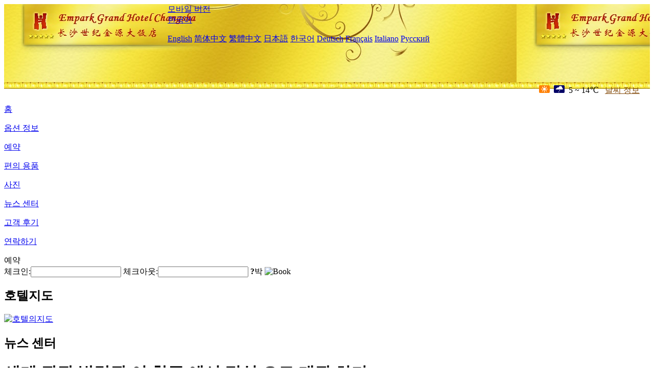

--- FILE ---
content_type: text/html; charset=utf-8
request_url: http://changsha.emparkgrand-hotel.com/ko/news/6359.html
body_size: 3770
content:
<!DOCTYPE html PUBLIC "-//W3C//DTD XHTML 1.0 Transitional//EN" "http://www.w3.org/TR/xhtml1/DTD/xhtml1-transitional.dtd">

<html xmlns="http://www.w3.org/1999/xhtml" >
<head>
  <meta http-equiv="Content-Type" content="text/html; charset=utf-8" />
  <title>세계 관광 박람관 이 항주 에서 정식 으로 개관 하다, 뉴스 센터, Empark Grand Hotel Changsha</title>
  <meta name="Keywords" content="세계 관광 박람관 이 항주 에서 정식 으로 개관 하다, 뉴스 센터, Empark Grand Hotel Changsha 예약, 위치, 전화, 주소, 중국." />
  <meta name="Description" content="세계 관광 박람관 이 항주 에서 정식 으로 개관 하다, 뉴스 센터, Empark Grand Hotel Changsha, 이 는 상강 과 류 양 강의 경계 에 위치 하고 강 하나 밖 에 없 는 장사 시의 '양 관 일 청' 과 서로 어 울 려 빛 을 발한 다.호텔 은 세기 금 원 쇼핑 센터 와 가 깝 고 세기 에 샹 쟝 에서 2 킬로미터 의 관광 대 를 가 지 며 샹 쟝 대로 와 부용 북 로..." />
  <link rel="shortcut icon" href="/All/Images/favicon.ico" />
  <link href="/All/style.css?20200525" type="text/css" rel="stylesheet" />
  <script type="text/javascript" src="/Javascript/jquery.js"></script>
  <script type="text/javascript" src="/Javascript/publicNew.js?20200226"></script>
  <link type="text/css" rel="stylesheet" href="/Javascript/Datepicker/jquery-ui.min.css" />
  <script type="text/javascript" src="/Javascript/Datepicker/jquery-ui.min.js"></script>
  <script type="text/javascript" src="/Javascript/Datepicker/ko.js"></script>
</head>
<body language='ko'>
  <div class="wrapper">
    	<div class="topBg" style="background:url(/changsha.emparkgrand-hotel.com/Images/en/logo.jpg) repeat-x;">
	    <div class="top">
            <div style="float:left; padding-left:40px"><a href="/ko/" style="display:block; width:280px; height:80px"></a></div>
            <a href="http://m.changsha.emparkgrand-hotel.com" class="mobileVersion">모바일 버전</a>
<div class='languageSwitch'>
   <a class='language_ko' href='javascript:void(0);'>한국어</a>
   <p class='cornerSolid'></p>
   <div>
      <p class='cornerSharp'></p>
      <a class='language_en' href='/'>English</a>
      <a class='language_cn' href='/cn/'>简体中文</a>
      <a class='language_big5' href='/big5/'>繁體中文</a>
      <a class='language_ja' href='/ja/'>日本語</a>
      <a class='language_ko' href='/ko/'>한국어</a>
      <a class='language_de' href='/de/'>Deutsch</a>
      <a class='language_fr' href='/fr/'>Français</a>
      <a class='language_it' href='/it/'>Italiano</a>
      <a class='language_ru' href='/ru/'>Русский</a>
   </div>
</div>
            <div style="text-align:right; padding-top:80px; padding-right:20px;">
                 <img src="https://www.chinaholiday.com/images/weather/d00.gif" title="Day: Sunny" style="width:21px;height:15px;padding-right:8px;" /><img src="https://www.chinaholiday.com/images/weather/n07.gif" title="Night: Light Rain" style="width:21px;height:15px;padding-right:8px;" /><span title="41F ~ 57F">5 ~ 14℃</span> <a href="https://www.chinaholiday.com/weather-forecast/changsha.html" style="color:#844B0B; front-size:12px; padding-left:8px; text-decoration:underline;" target="_blank" title="Changsha 날씨 정보">날씨 정보</a> 
            </div>
    	    <div class="clear"></div>
    	</div>
    
<div class='navBody'>
  <div class='navMain'>
    <dl class='navDL'>
      <dt class='homeTopMenuClass' ><a href='/ko/'>홈</a></dt>
    </dl>
    <dl class='navDL'>
      <dt class='infoTopMenuClass' ><a href='/ko/info/'>옵션 정보</a></dt>
    </dl>
    <dl class='navDL'>
      <dt class='reservationTopMenuClass' ><a href='/ko/reservation/'>예약</a></dt>
    </dl>
    <dl class='navDL'>
      <dt class='facilitiesTopMenuClass' ><a href='/ko/facilities/'>편의 용품</a></dt>
    </dl>
    <dl class='navDL'>
      <dt class='photosTopMenuClass' ><a href='/ko/photos/'>사진</a></dt>
    </dl>
    <dl class='navDL'>
      <dt class='newsTopMenuClass navActive' ><a href='/ko/news/'>뉴스 센터</a></dt>
    </dl>
    <dl class='navDL'>
      <dt class='reviewsTopMenuClass' ><a href='/ko/reviews/'>고객 후기</a></dt>
    </dl>
    <dl class='navDL'>
      <dt class='contact_usTopMenuClass' ><a href='/ko/contact_us/'>연락하기</a></dt>
    </dl>
    <div class='clear'></div>
  </div>
</div>

    </div>  
    <div class="layout">
    	<div class="main">
            <div class="left">
    <div class="boxBooking">
        <div class="boxBookingTitle">예약</div>
        <div class="boxBookingCont">
            <label for="tbCheckin">체크인:</label><input type="text" id="tbCheckin" readonly="readonly" dateFormat="yy. m. d.  D" />
            <label for="tbCheckout">체크아웃:</label><input type="text" id="tbCheckout" readonly="readonly" dateFormat="yy. m. d.  D" />
            <span id="nights" night="박" nights="박"><b>?</b>박</span>
            <img class="btnBookBox" src="/All/Images/ko/Book.gif" checkin='tbCheckin' checkout='tbCheckout' alt="Book" />
            <img id="loading" src="/Reservation/Images/loading.gif" style="visibility:hidden;" alt="" />
        </div>
	</div>
    <div class="mapSmall">
        <h2>호텔지도</h2>
        <a href="/ko/contact_us/"><img alt="호텔의지도" src="/All/Images/homeMap.png" /></a>
    </div>
</div>            
            <div class="right">
                <div class="box">
                    <h2>뉴스 센터</h2>
                    <div class="articleBox">
                        <h1>세계 관광 박람관 이 항주 에서 정식 으로 개관 하다</h1>
                        <p class="articleTitle">Date: 2023-06-06</p>
                        <div class="articleContent"><p>최근, 세계관광박람관이 절강성 항주시 소산구 상호압호산도에서 정식으로 개관되였다.</p><p>알아본데 따르면 세계관광박람관은 관광을 주제로 한 종합성박람관으로서 총건축면적이 근 4만평방메터에 달한다.박람관 설계는 송대 미학의 운치를 융합시켜 건축에 독특하고 아름다운 호형 지붕선을 부여하고 주변의 자연 산체 윤곽에 호응한다.4수귀당의 건축풍격, 상호에서 따온 대와청벽돌, 자성기운의 정원전시장은 포용, 정교함과 심플한 리념을 전달하고있다.박람관은 전시, 회의, 음식 등 기능을 일체화하여 더욱 많은 업종성국제회의, 국제활동 등을 이끌고 소산에 착지하여 도시에 새로운 발전기회를 가져다줄것이다.</p><p><br /></p></div>
                        <div class="clear" style="height:20px"></div>
                        <ul>
                            <li style="float:left;width:300px;"><a style="float:left; width:300px; overflow:hidden; text-overflow:ellipsis; white-space:nowrap;" href="/ko/news/6354.html" title="사천 은 정책 을 발표하여 입국 관광 시장 의 회복 을 촉진했다">Prev:사천 은 정책 을 발표하여 입국 관광 시장 의 회복 을 촉진했다</a></li>
                            <li style="float:right;width:300px;"><a style="float:left; width:300px; overflow:hidden; text-overflow:ellipsis; white-space:nowrap;" href="/ko/news/6369.html" title="북경북통제안서도주관회사와 북경회유과학성 협의 체결">Next:북경북통제안서도주관회사와 북경회유과학성 협의 체결</a></li>
                        </ul>
                        <div class="clear"></div>
                        <div><a href="./"><img src="/All/Images/icon_2.gif" />&nbsp;&nbsp;Go Back</a></div>
                    </div>
                </div>
            </div>
            <div class="clear"></div>
        </div>
    </div>
    	<div class="footer">
            <p style="display:none">전화기:+86-731-85958888</p>
            <p>주소: 김 태 로 199 호, 김 마루 와 합류점</p>
            <p>2010년 개업， Empark Grand Hotel Changsha.</p>
    </div>
  </div>
</body>
</html>
